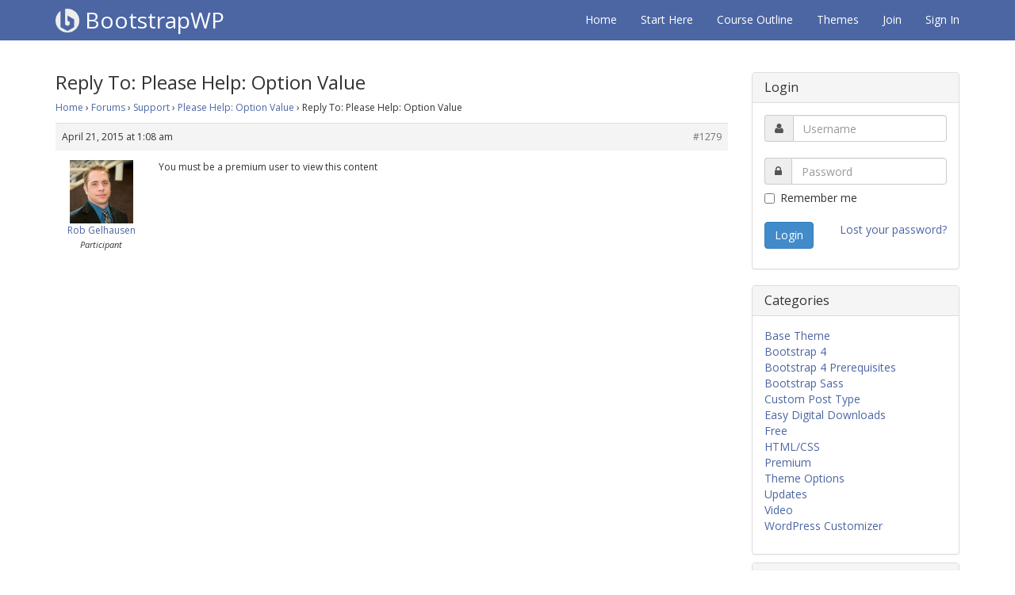

--- FILE ---
content_type: text/html;charset=UTF-8
request_url: https://bootstrapwp.com/reply/1279/
body_size: 11944
content:
<!DOCTYPE html>
<html lang="en-US">
<head>
<meta charset="UTF-8">
<meta name="viewport" content="width=device-width, initial-scale=1">
<title>- BootstrapWP</title>
<link rel="profile" href="https://gmpg.org/xfn/11">
<link rel="pingback" href="https://bootstrapwp.com/xmlrpc.php">

<meta name='robots' content='index, follow, max-image-preview:large, max-snippet:-1, max-video-preview:-1' />
<meta name="dlm-version" content="4.7.78">
	<!-- This site is optimized with the Yoast SEO plugin v20.4 - https://yoast.com/wordpress/plugins/seo/ -->
	<link rel="canonical" href="https://bootstrapwp.com/reply/1279/" />
	<meta property="og:locale" content="en_US" />
	<meta property="og:type" content="article" />
	<meta property="og:title" content="- BootstrapWP" />
	<meta property="og:description" content="My apologies. It worked. Please feel free to delete this thread. Thank you for the help." />
	<meta property="og:url" content="https://bootstrapwp.com/reply/1279/" />
	<meta property="og:site_name" content="BootstrapWP" />
	<meta property="article:publisher" content="https://www.facebook.com/BootstrapWP" />
	<meta property="og:image" content="https://bootstrapwp.com/wp-content/uploads/2014/10/bootstrap-wordpress.jpg" />
	<meta property="og:image:width" content="1200" />
	<meta property="og:image:height" content="630" />
	<meta property="og:image:type" content="image/jpeg" />
	<meta name="twitter:card" content="summary_large_image" />
	<meta name="twitter:site" content="@BragInteractive" />
	<script type="application/ld+json" class="yoast-schema-graph">{"@context":"https://schema.org","@graph":[{"@type":"WebPage","@id":"https://bootstrapwp.com/reply/1279/","url":"https://bootstrapwp.com/reply/1279/","name":"- BootstrapWP","isPartOf":{"@id":"https://bootstrapwp.com/#website"},"datePublished":"2015-04-21T01:08:24+00:00","dateModified":"2015-04-21T01:08:24+00:00","breadcrumb":{"@id":"https://bootstrapwp.com/reply/1279/#breadcrumb"},"inLanguage":"en-US","potentialAction":[{"@type":"ReadAction","target":["https://bootstrapwp.com/reply/1279/"]}]},{"@type":"BreadcrumbList","@id":"https://bootstrapwp.com/reply/1279/#breadcrumb","itemListElement":[{"@type":"ListItem","position":1,"name":"Home","item":"https://bootstrapwp.com/"},{"@type":"ListItem","position":2,"name":"Support","item":"https://bootstrapwp.com/forum/support/"},{"@type":"ListItem","position":3,"name":"Please Help: Option Value","item":"https://bootstrapwp.com/?post_type=topic&p=1273"},{"@type":"ListItem","position":4,"name":"Reply To: Please Help: Option Value"}]},{"@type":"WebSite","@id":"https://bootstrapwp.com/#website","url":"https://bootstrapwp.com/","name":"BootstrapWP","description":"","potentialAction":[{"@type":"SearchAction","target":{"@type":"EntryPoint","urlTemplate":"https://bootstrapwp.com/?s={search_term_string}"},"query-input":"required name=search_term_string"}],"inLanguage":"en-US"}]}</script>
	<!-- / Yoast SEO plugin. -->


<link rel='dns-prefetch' href='//js.stripe.com' />
<link rel="alternate" type="application/rss+xml" title="BootstrapWP &raquo; Feed" href="https://bootstrapwp.com/feed/" />
<link rel="alternate" type="application/rss+xml" title="BootstrapWP &raquo; Comments Feed" href="https://bootstrapwp.com/comments/feed/" />
<link rel="alternate" type="application/rss+xml" title="BootstrapWP &raquo; Reply To: Please Help: Option Value Comments Feed" href="https://bootstrapwp.com/reply/1279/feed/" />
<link rel="alternate" title="oEmbed (JSON)" type="application/json+oembed" href="https://bootstrapwp.com/wp-json/oembed/1.0/embed?url=https%3A%2F%2Fbootstrapwp.com%2Freply%2F1279%2F" />
<link rel="alternate" title="oEmbed (XML)" type="text/xml+oembed" href="https://bootstrapwp.com/wp-json/oembed/1.0/embed?url=https%3A%2F%2Fbootstrapwp.com%2Freply%2F1279%2F&#038;format=xml" />
<style id='wp-img-auto-sizes-contain-inline-css' type='text/css'>
img:is([sizes=auto i],[sizes^="auto," i]){contain-intrinsic-size:3000px 1500px}
/*# sourceURL=wp-img-auto-sizes-contain-inline-css */
</style>
<link rel='stylesheet' id='crayon-css' href='https://bootstrapwp.com/wp-content/plugins/crayon-syntax-highlighter/css/min/crayon.min.css?ver=_2.7.2_beta' type='text/css' media='all' />
<style id='wp-emoji-styles-inline-css' type='text/css'>

	img.wp-smiley, img.emoji {
		display: inline !important;
		border: none !important;
		box-shadow: none !important;
		height: 1em !important;
		width: 1em !important;
		margin: 0 0.07em !important;
		vertical-align: -0.1em !important;
		background: none !important;
		padding: 0 !important;
	}
/*# sourceURL=wp-emoji-styles-inline-css */
</style>
<style id='wp-block-library-inline-css' type='text/css'>
:root{--wp-block-synced-color:#7a00df;--wp-block-synced-color--rgb:122,0,223;--wp-bound-block-color:var(--wp-block-synced-color);--wp-editor-canvas-background:#ddd;--wp-admin-theme-color:#007cba;--wp-admin-theme-color--rgb:0,124,186;--wp-admin-theme-color-darker-10:#006ba1;--wp-admin-theme-color-darker-10--rgb:0,107,160.5;--wp-admin-theme-color-darker-20:#005a87;--wp-admin-theme-color-darker-20--rgb:0,90,135;--wp-admin-border-width-focus:2px}@media (min-resolution:192dpi){:root{--wp-admin-border-width-focus:1.5px}}.wp-element-button{cursor:pointer}:root .has-very-light-gray-background-color{background-color:#eee}:root .has-very-dark-gray-background-color{background-color:#313131}:root .has-very-light-gray-color{color:#eee}:root .has-very-dark-gray-color{color:#313131}:root .has-vivid-green-cyan-to-vivid-cyan-blue-gradient-background{background:linear-gradient(135deg,#00d084,#0693e3)}:root .has-purple-crush-gradient-background{background:linear-gradient(135deg,#34e2e4,#4721fb 50%,#ab1dfe)}:root .has-hazy-dawn-gradient-background{background:linear-gradient(135deg,#faaca8,#dad0ec)}:root .has-subdued-olive-gradient-background{background:linear-gradient(135deg,#fafae1,#67a671)}:root .has-atomic-cream-gradient-background{background:linear-gradient(135deg,#fdd79a,#004a59)}:root .has-nightshade-gradient-background{background:linear-gradient(135deg,#330968,#31cdcf)}:root .has-midnight-gradient-background{background:linear-gradient(135deg,#020381,#2874fc)}:root{--wp--preset--font-size--normal:16px;--wp--preset--font-size--huge:42px}.has-regular-font-size{font-size:1em}.has-larger-font-size{font-size:2.625em}.has-normal-font-size{font-size:var(--wp--preset--font-size--normal)}.has-huge-font-size{font-size:var(--wp--preset--font-size--huge)}.has-text-align-center{text-align:center}.has-text-align-left{text-align:left}.has-text-align-right{text-align:right}.has-fit-text{white-space:nowrap!important}#end-resizable-editor-section{display:none}.aligncenter{clear:both}.items-justified-left{justify-content:flex-start}.items-justified-center{justify-content:center}.items-justified-right{justify-content:flex-end}.items-justified-space-between{justify-content:space-between}.screen-reader-text{border:0;clip-path:inset(50%);height:1px;margin:-1px;overflow:hidden;padding:0;position:absolute;width:1px;word-wrap:normal!important}.screen-reader-text:focus{background-color:#ddd;clip-path:none;color:#444;display:block;font-size:1em;height:auto;left:5px;line-height:normal;padding:15px 23px 14px;text-decoration:none;top:5px;width:auto;z-index:100000}html :where(.has-border-color){border-style:solid}html :where([style*=border-top-color]){border-top-style:solid}html :where([style*=border-right-color]){border-right-style:solid}html :where([style*=border-bottom-color]){border-bottom-style:solid}html :where([style*=border-left-color]){border-left-style:solid}html :where([style*=border-width]){border-style:solid}html :where([style*=border-top-width]){border-top-style:solid}html :where([style*=border-right-width]){border-right-style:solid}html :where([style*=border-bottom-width]){border-bottom-style:solid}html :where([style*=border-left-width]){border-left-style:solid}html :where(img[class*=wp-image-]){height:auto;max-width:100%}:where(figure){margin:0 0 1em}html :where(.is-position-sticky){--wp-admin--admin-bar--position-offset:var(--wp-admin--admin-bar--height,0px)}@media screen and (max-width:600px){html :where(.is-position-sticky){--wp-admin--admin-bar--position-offset:0px}}

/*# sourceURL=wp-block-library-inline-css */
</style><style id='global-styles-inline-css' type='text/css'>
:root{--wp--preset--aspect-ratio--square: 1;--wp--preset--aspect-ratio--4-3: 4/3;--wp--preset--aspect-ratio--3-4: 3/4;--wp--preset--aspect-ratio--3-2: 3/2;--wp--preset--aspect-ratio--2-3: 2/3;--wp--preset--aspect-ratio--16-9: 16/9;--wp--preset--aspect-ratio--9-16: 9/16;--wp--preset--color--black: #000000;--wp--preset--color--cyan-bluish-gray: #abb8c3;--wp--preset--color--white: #ffffff;--wp--preset--color--pale-pink: #f78da7;--wp--preset--color--vivid-red: #cf2e2e;--wp--preset--color--luminous-vivid-orange: #ff6900;--wp--preset--color--luminous-vivid-amber: #fcb900;--wp--preset--color--light-green-cyan: #7bdcb5;--wp--preset--color--vivid-green-cyan: #00d084;--wp--preset--color--pale-cyan-blue: #8ed1fc;--wp--preset--color--vivid-cyan-blue: #0693e3;--wp--preset--color--vivid-purple: #9b51e0;--wp--preset--gradient--vivid-cyan-blue-to-vivid-purple: linear-gradient(135deg,rgb(6,147,227) 0%,rgb(155,81,224) 100%);--wp--preset--gradient--light-green-cyan-to-vivid-green-cyan: linear-gradient(135deg,rgb(122,220,180) 0%,rgb(0,208,130) 100%);--wp--preset--gradient--luminous-vivid-amber-to-luminous-vivid-orange: linear-gradient(135deg,rgb(252,185,0) 0%,rgb(255,105,0) 100%);--wp--preset--gradient--luminous-vivid-orange-to-vivid-red: linear-gradient(135deg,rgb(255,105,0) 0%,rgb(207,46,46) 100%);--wp--preset--gradient--very-light-gray-to-cyan-bluish-gray: linear-gradient(135deg,rgb(238,238,238) 0%,rgb(169,184,195) 100%);--wp--preset--gradient--cool-to-warm-spectrum: linear-gradient(135deg,rgb(74,234,220) 0%,rgb(151,120,209) 20%,rgb(207,42,186) 40%,rgb(238,44,130) 60%,rgb(251,105,98) 80%,rgb(254,248,76) 100%);--wp--preset--gradient--blush-light-purple: linear-gradient(135deg,rgb(255,206,236) 0%,rgb(152,150,240) 100%);--wp--preset--gradient--blush-bordeaux: linear-gradient(135deg,rgb(254,205,165) 0%,rgb(254,45,45) 50%,rgb(107,0,62) 100%);--wp--preset--gradient--luminous-dusk: linear-gradient(135deg,rgb(255,203,112) 0%,rgb(199,81,192) 50%,rgb(65,88,208) 100%);--wp--preset--gradient--pale-ocean: linear-gradient(135deg,rgb(255,245,203) 0%,rgb(182,227,212) 50%,rgb(51,167,181) 100%);--wp--preset--gradient--electric-grass: linear-gradient(135deg,rgb(202,248,128) 0%,rgb(113,206,126) 100%);--wp--preset--gradient--midnight: linear-gradient(135deg,rgb(2,3,129) 0%,rgb(40,116,252) 100%);--wp--preset--font-size--small: 13px;--wp--preset--font-size--medium: 20px;--wp--preset--font-size--large: 36px;--wp--preset--font-size--x-large: 42px;--wp--preset--spacing--20: 0.44rem;--wp--preset--spacing--30: 0.67rem;--wp--preset--spacing--40: 1rem;--wp--preset--spacing--50: 1.5rem;--wp--preset--spacing--60: 2.25rem;--wp--preset--spacing--70: 3.38rem;--wp--preset--spacing--80: 5.06rem;--wp--preset--shadow--natural: 6px 6px 9px rgba(0, 0, 0, 0.2);--wp--preset--shadow--deep: 12px 12px 50px rgba(0, 0, 0, 0.4);--wp--preset--shadow--sharp: 6px 6px 0px rgba(0, 0, 0, 0.2);--wp--preset--shadow--outlined: 6px 6px 0px -3px rgb(255, 255, 255), 6px 6px rgb(0, 0, 0);--wp--preset--shadow--crisp: 6px 6px 0px rgb(0, 0, 0);}:where(.is-layout-flex){gap: 0.5em;}:where(.is-layout-grid){gap: 0.5em;}body .is-layout-flex{display: flex;}.is-layout-flex{flex-wrap: wrap;align-items: center;}.is-layout-flex > :is(*, div){margin: 0;}body .is-layout-grid{display: grid;}.is-layout-grid > :is(*, div){margin: 0;}:where(.wp-block-columns.is-layout-flex){gap: 2em;}:where(.wp-block-columns.is-layout-grid){gap: 2em;}:where(.wp-block-post-template.is-layout-flex){gap: 1.25em;}:where(.wp-block-post-template.is-layout-grid){gap: 1.25em;}.has-black-color{color: var(--wp--preset--color--black) !important;}.has-cyan-bluish-gray-color{color: var(--wp--preset--color--cyan-bluish-gray) !important;}.has-white-color{color: var(--wp--preset--color--white) !important;}.has-pale-pink-color{color: var(--wp--preset--color--pale-pink) !important;}.has-vivid-red-color{color: var(--wp--preset--color--vivid-red) !important;}.has-luminous-vivid-orange-color{color: var(--wp--preset--color--luminous-vivid-orange) !important;}.has-luminous-vivid-amber-color{color: var(--wp--preset--color--luminous-vivid-amber) !important;}.has-light-green-cyan-color{color: var(--wp--preset--color--light-green-cyan) !important;}.has-vivid-green-cyan-color{color: var(--wp--preset--color--vivid-green-cyan) !important;}.has-pale-cyan-blue-color{color: var(--wp--preset--color--pale-cyan-blue) !important;}.has-vivid-cyan-blue-color{color: var(--wp--preset--color--vivid-cyan-blue) !important;}.has-vivid-purple-color{color: var(--wp--preset--color--vivid-purple) !important;}.has-black-background-color{background-color: var(--wp--preset--color--black) !important;}.has-cyan-bluish-gray-background-color{background-color: var(--wp--preset--color--cyan-bluish-gray) !important;}.has-white-background-color{background-color: var(--wp--preset--color--white) !important;}.has-pale-pink-background-color{background-color: var(--wp--preset--color--pale-pink) !important;}.has-vivid-red-background-color{background-color: var(--wp--preset--color--vivid-red) !important;}.has-luminous-vivid-orange-background-color{background-color: var(--wp--preset--color--luminous-vivid-orange) !important;}.has-luminous-vivid-amber-background-color{background-color: var(--wp--preset--color--luminous-vivid-amber) !important;}.has-light-green-cyan-background-color{background-color: var(--wp--preset--color--light-green-cyan) !important;}.has-vivid-green-cyan-background-color{background-color: var(--wp--preset--color--vivid-green-cyan) !important;}.has-pale-cyan-blue-background-color{background-color: var(--wp--preset--color--pale-cyan-blue) !important;}.has-vivid-cyan-blue-background-color{background-color: var(--wp--preset--color--vivid-cyan-blue) !important;}.has-vivid-purple-background-color{background-color: var(--wp--preset--color--vivid-purple) !important;}.has-black-border-color{border-color: var(--wp--preset--color--black) !important;}.has-cyan-bluish-gray-border-color{border-color: var(--wp--preset--color--cyan-bluish-gray) !important;}.has-white-border-color{border-color: var(--wp--preset--color--white) !important;}.has-pale-pink-border-color{border-color: var(--wp--preset--color--pale-pink) !important;}.has-vivid-red-border-color{border-color: var(--wp--preset--color--vivid-red) !important;}.has-luminous-vivid-orange-border-color{border-color: var(--wp--preset--color--luminous-vivid-orange) !important;}.has-luminous-vivid-amber-border-color{border-color: var(--wp--preset--color--luminous-vivid-amber) !important;}.has-light-green-cyan-border-color{border-color: var(--wp--preset--color--light-green-cyan) !important;}.has-vivid-green-cyan-border-color{border-color: var(--wp--preset--color--vivid-green-cyan) !important;}.has-pale-cyan-blue-border-color{border-color: var(--wp--preset--color--pale-cyan-blue) !important;}.has-vivid-cyan-blue-border-color{border-color: var(--wp--preset--color--vivid-cyan-blue) !important;}.has-vivid-purple-border-color{border-color: var(--wp--preset--color--vivid-purple) !important;}.has-vivid-cyan-blue-to-vivid-purple-gradient-background{background: var(--wp--preset--gradient--vivid-cyan-blue-to-vivid-purple) !important;}.has-light-green-cyan-to-vivid-green-cyan-gradient-background{background: var(--wp--preset--gradient--light-green-cyan-to-vivid-green-cyan) !important;}.has-luminous-vivid-amber-to-luminous-vivid-orange-gradient-background{background: var(--wp--preset--gradient--luminous-vivid-amber-to-luminous-vivid-orange) !important;}.has-luminous-vivid-orange-to-vivid-red-gradient-background{background: var(--wp--preset--gradient--luminous-vivid-orange-to-vivid-red) !important;}.has-very-light-gray-to-cyan-bluish-gray-gradient-background{background: var(--wp--preset--gradient--very-light-gray-to-cyan-bluish-gray) !important;}.has-cool-to-warm-spectrum-gradient-background{background: var(--wp--preset--gradient--cool-to-warm-spectrum) !important;}.has-blush-light-purple-gradient-background{background: var(--wp--preset--gradient--blush-light-purple) !important;}.has-blush-bordeaux-gradient-background{background: var(--wp--preset--gradient--blush-bordeaux) !important;}.has-luminous-dusk-gradient-background{background: var(--wp--preset--gradient--luminous-dusk) !important;}.has-pale-ocean-gradient-background{background: var(--wp--preset--gradient--pale-ocean) !important;}.has-electric-grass-gradient-background{background: var(--wp--preset--gradient--electric-grass) !important;}.has-midnight-gradient-background{background: var(--wp--preset--gradient--midnight) !important;}.has-small-font-size{font-size: var(--wp--preset--font-size--small) !important;}.has-medium-font-size{font-size: var(--wp--preset--font-size--medium) !important;}.has-large-font-size{font-size: var(--wp--preset--font-size--large) !important;}.has-x-large-font-size{font-size: var(--wp--preset--font-size--x-large) !important;}
/*# sourceURL=global-styles-inline-css */
</style>

<style id='classic-theme-styles-inline-css' type='text/css'>
/*! This file is auto-generated */
.wp-block-button__link{color:#fff;background-color:#32373c;border-radius:9999px;box-shadow:none;text-decoration:none;padding:calc(.667em + 2px) calc(1.333em + 2px);font-size:1.125em}.wp-block-file__button{background:#32373c;color:#fff;text-decoration:none}
/*# sourceURL=/wp-includes/css/classic-themes.min.css */
</style>
<link rel='stylesheet' id='bbp-default-css' href='https://bootstrapwp.com/wp-content/plugins/bbpress/templates/default/css/bbpress.min.css?ver=2.6.9' type='text/css' media='all' />
<link rel='stylesheet' id='affwp-forms-css' href='https://bootstrapwp.com/wp-content/plugins/affiliate-wp/assets/css/forms.min.css?ver=2.12.2' type='text/css' media='all' />
<link rel='stylesheet' id='dashicons-css' href='https://bootstrapwp.com/wp-includes/css/dashicons.min.css?ver=6.9' type='text/css' media='all' />
<link rel='stylesheet' id='edd-styles-css' href='https://bootstrapwp.com/wp-content/plugins/easy-digital-downloads/assets/css/edd.min.css?ver=3.1.1.4.2' type='text/css' media='all' />
<style id='edd-styles-inline-css' type='text/css'>
body{--edd-blocks-light-grey:#eee;}
/*# sourceURL=edd-styles-inline-css */
</style>
<link rel='stylesheet' id='bootstrap-styles-css' href='https://bootstrapwp.com/wp-content/themes/bootstrapwp/css/bootstrap.min.css?ver=3.1.1' type='text/css' media='all' />
<link rel='stylesheet' id='fa-styles-css' href='https://bootstrapwp.com/wp-content/themes/bootstrapwp/css/font-awesome.min.css?ver=4.2.0' type='text/css' media='all' />
<link rel='stylesheet' id='bootstrapwp-style-css' href='https://bootstrapwp.com/wp-content/themes/bootstrapwp/style.css?ver=6.9' type='text/css' media='all' />
<script type="text/javascript" src="https://bootstrapwp.com/wp-includes/js/jquery/jquery.min.js?ver=3.7.1" id="jquery-core-js"></script>
<script type="text/javascript" src="https://bootstrapwp.com/wp-includes/js/jquery/jquery-migrate.min.js?ver=3.4.1" id="jquery-migrate-js"></script>
<script type="text/javascript" id="crayon_js-js-extra">
/* <![CDATA[ */
var CrayonSyntaxSettings = {"version":"_2.7.2_beta","is_admin":"0","ajaxurl":"https://bootstrapwp.com/wp-admin/admin-ajax.php","prefix":"crayon-","setting":"crayon-setting","selected":"crayon-setting-selected","changed":"crayon-setting-changed","special":"crayon-setting-special","orig_value":"data-orig-value","debug":""};
var CrayonSyntaxStrings = {"copy":"Press %s to Copy, %s to Paste","minimize":"Click To Expand Code"};
//# sourceURL=crayon_js-js-extra
/* ]]> */
</script>
<script type="text/javascript" src="https://bootstrapwp.com/wp-content/plugins/crayon-syntax-highlighter/js/min/crayon.min.js?ver=_2.7.2_beta" id="crayon_js-js"></script>
<script type="text/javascript" id="jquery-cookie-js-extra">
/* <![CDATA[ */
var affwp_scripts = {"ajaxurl":"https://bootstrapwp.com/wp-admin/admin-ajax.php"};
//# sourceURL=jquery-cookie-js-extra
/* ]]> */
</script>
<script type="text/javascript" src="https://bootstrapwp.com/wp-content/plugins/affiliate-wp/assets/js/jquery.cookie.min.js?ver=1.4.0" id="jquery-cookie-js"></script>
<script type="text/javascript" id="affwp-tracking-js-extra">
/* <![CDATA[ */
var affwp_debug_vars = {"integrations":{"rcp":"Restrict Content Pro"},"version":"2.12.2","currency":"USD","ref_cookie":"affwp_ref","visit_cookie":"affwp_ref_visit_id","campaign_cookie":"affwp_campaign"};
//# sourceURL=affwp-tracking-js-extra
/* ]]> */
</script>
<script type="text/javascript" src="https://bootstrapwp.com/wp-content/plugins/affiliate-wp/assets/js/tracking.min.js?ver=2.12.2" id="affwp-tracking-js"></script>
<script type="text/javascript" id="edduh-tracking-js-extra">
/* <![CDATA[ */
var edduh = {"ajaxUrl":"https://bootstrapwp.com/wp-admin/admin-ajax.php","currentUrl":"https://bootstrapwp.com/reply/1279/"};
//# sourceURL=edduh-tracking-js-extra
/* ]]> */
</script>
<script type="text/javascript" src="https://bootstrapwp.com/wp-content/plugins/edd-user-history/assets/js/tracking.js?ver=1.2.0" id="edduh-tracking-js"></script>
<script type="text/javascript" src="https://js.stripe.com/v3/?ver=3" id="stripe-js-v3-js"></script>
<script type="text/javascript" id="rcp-stripe-js-extra">
/* <![CDATA[ */
var rcpStripe = {"keys":{"publishable":"pk_live_X2gZ2qlku3cwO1VPK6WTXdM8"},"errors":{"api_key_expired":"Payment gateway connection error.","card_declined":"The card has been declined.","email_invalid":"Invalid email address. Please enter a valid email address and try again.","expired_card":"This card has expired. Please try again with a different payment method.","incorrect_address":"The supplied billing address is incorrect. Please check the card's address or try again with a different card.","incorrect_cvc":"The card's security code is incorrect. Please check the security code or try again with a different card.","incorrect_number":"The card number is incorrect. Please check the card number or try again with a different card.","invalid_number":"The card number is incorrect. Please check the card number or try again with a different card.","incorrect_zip":"The card's postal code is incorrect. Please check the postal code or try again with a different card.","postal_code_invalid":"The card's postal code is incorrect. Please check the postal code or try again with a different card.","invalid_cvc":"The card's security code is invalid. Please check the security code or try again with a different card.","invalid_expiry_month":"The card's expiration month is incorrect.","invalid_expiry_year":"The card's expiration year is incorrect.","payment_intent_authentication_failure":"Authentication failure.","payment_intent_incompatible_payment_method":"This payment method is invalid.","payment_intent_payment_attempt_failed":"Payment attempt failed.","setup_intent_authentication_failure":"Setup attempt failed."},"formatting":{"currencyMultiplier":100},"elementsConfig":null};
//# sourceURL=rcp-stripe-js-extra
/* ]]> */
</script>
<script type="text/javascript" src="https://bootstrapwp.com/wp-content/plugins/restrict-content-pro/core/includes/gateways/stripe/js/stripe.min.js?ver=3.5.27" id="rcp-stripe-js"></script>
<script type="text/javascript" src="https://bootstrapwp.com/wp-content/plugins/restrict-content-pro/core/includes/gateways/stripe/js/register.min.js?ver=3.5.27" id="rcp-stripe-register-js"></script>
<link rel="https://api.w.org/" href="https://bootstrapwp.com/wp-json/" /><link rel="EditURI" type="application/rsd+xml" title="RSD" href="https://bootstrapwp.com/xmlrpc.php?rsd" />
<meta name="generator" content="WordPress 6.9" />
<link rel='shortlink' href='https://bootstrapwp.com/?p=1279' />
		<script type="text/javascript">
		var AFFWP = AFFWP || {};
		AFFWP.referral_var = 'ref';
		AFFWP.expiration = 1;
		AFFWP.debug = 0;


		AFFWP.referral_credit_last = 0;
		</script>
<meta name="generator" content="Easy Digital Downloads v3.1.1.4.2" />
<!-- Google Fonts --><link href='//fonts.googleapis.com/css?family=Open+Sans:300italic,400italic,600italic,700italic,800italic,400,300,600,700,800' rel='stylesheet' type='text/css'>
	<!-- Facebook Pixel Code -->
	<script>
	  !function(f,b,e,v,n,t,s)
	  {if(f.fbq)return;n=f.fbq=function(){n.callMethod?
	  n.callMethod.apply(n,arguments):n.queue.push(arguments)};
	  if(!f._fbq)f._fbq=n;n.push=n;n.loaded=!0;n.version='2.0';
	  n.queue=[];t=b.createElement(e);t.async=!0;
	  t.src=v;s=b.getElementsByTagName(e)[0];
	  s.parentNode.insertBefore(t,s)}(window, document,'script',
	  'https://connect.facebook.net/en_US/fbevents.js');
	  fbq('init', '1571853329548695');
	  fbq('track', 'PageView');
	</script>
	<noscript><img height="1" width="1" style="display:none"
	  src="https://www.facebook.com/tr?id=1571853329548695&ev=PageView&noscript=1"
	/></noscript>
	<!-- End Facebook Pixel Code -->


   <!-- Hotjar Tracking Code for https://bootstrapwp.com -->
<script>
    (function(h,o,t,j,a,r){
        h.hj=h.hj||function(){(h.hj.q=h.hj.q||[]).push(arguments)};
        h._hjSettings={hjid:717500,hjsv:6};
        a=o.getElementsByTagName('head')[0];
        r=o.createElement('script');r.async=1;
        r.src=t+h._hjSettings.hjid+j+h._hjSettings.hjsv;
        a.appendChild(r);
    })(window,document,'https://static.hotjar.com/c/hotjar-','.js?sv=');
</script>



<script>
  (function(i,s,o,g,r,a,m){i['GoogleAnalyticsObject']=r;i[r]=i[r]||function(){
  (i[r].q=i[r].q||[]).push(arguments)},i[r].l=1*new Date();a=s.createElement(o),
  m=s.getElementsByTagName(o)[0];a.async=1;a.src=g;m.parentNode.insertBefore(a,m)
  })(window,document,'script','//www.google-analytics.com/analytics.js','ga');

  ga('create', 'UA-52079046-1', 'bootstrapwp.com');
  ga('send', 'pageview');

</script>


</head>

<body class="reply bbpress no-js wp-singular reply-template-default single single-reply postid-1279 wp-theme-bootstrapwp edd-js-none">
<div id="page" class="hfeed site">

	<header id="masthead" role="banner">

	<nav role="navigation">
		<div class="navbar navbar-static-top navbar-default navbar-inverse">
			<div class="container">
				<!-- .navbar-toggle is used as the toggle for collapsed navbar content -->
				<div class="navbar-header">
					<button type="button" class="navbar-toggle" data-toggle="collapse" data-target=".navbar-responsive-collapse">
						<span class="icon-bar"></span>
						<span class="icon-bar"></span>
						<span class="icon-bar"></span>
					</button>

					<a class="navbar-brand" href="https://bootstrapwp.com/" title="BootstrapWP" rel="homepage">
						<img title="BootstrapWP" alt="BootstrapWP" src="https://bootstrapwp.com/wp-content/themes/bootstrapwp/images/icon.png">
						BootstrapWP					</a>
				</div>

				<div class="navbar-collapse collapse navbar-responsive-collapse">
					<ul id="menu-menu-1" class="nav navbar-nav navbar-right"><li id="menu-item-4" class="menu-item menu-item-type-custom menu-item-object-custom menu-item-home menu-item-4"><a href="https://bootstrapwp.com/">Home</a></li>
<li id="menu-item-6467" class="menu-item menu-item-type-post_type menu-item-object-page menu-item-6467"><a href="https://bootstrapwp.com/start-here/">Start Here</a></li>
<li id="menu-item-329" class="menu-item menu-item-type-post_type menu-item-object-page menu-item-329"><a href="https://bootstrapwp.com/course-outline/">Course Outline</a></li>
<li id="menu-item-6468" class="menu-item menu-item-type-custom menu-item-object-custom menu-item-6468"><a href="/themes">Themes</a></li>
<li id="menu-item-1995" class="menu-item menu-item-type-post_type menu-item-object-page menu-item-1995"><a href="https://bootstrapwp.com/pricing/">Join</a></li>
<li id="menu-item-535" class="menu-item menu-item-type-post_type menu-item-object-page menu-item-535"><a href="https://bootstrapwp.com/login/">Sign In</a></li>
</ul>
				</div>
			</div>
		</div>           
	</nav>

	</header><!-- #masthead -->

	<div id="content">

<div class="container">
	<div class="row">
		<div id="primary" class="col-lg-9 col-md-9">
			<main id="main" class="site-main" role="main">

				
				
<article id="post-1279" class="post-1279 reply type-reply status-publish hentry">
	<header class="entry-header">
		<h1 class="entry-title">Reply To: Please Help: Option Value</h1>	</header><!-- .entry-header -->

	<div class="entry-content">
		
		
<div id="bbpress-forums" class="bbpress-wrapper">

	<div class="bbp-breadcrumb"><p><a href="https://bootstrapwp.com" class="bbp-breadcrumb-home">Home</a> <span class="bbp-breadcrumb-sep">&rsaquo;</span> <a href="https://bootstrapwp.com/forums/" class="bbp-breadcrumb-root">Forums</a> <span class="bbp-breadcrumb-sep">&rsaquo;</span> <a href="https://bootstrapwp.com/forum/support/" class="bbp-breadcrumb-forum">Support</a> <span class="bbp-breadcrumb-sep">&rsaquo;</span> <a href="https://bootstrapwp.com/?post_type=topic&#038;p=1273" class="bbp-breadcrumb-topic">Please Help: Option Value</a> <span class="bbp-breadcrumb-sep">&rsaquo;</span> <span class="bbp-breadcrumb-current">Reply To: Please Help: Option Value</span></p></div>
	
	
		
<div id="post-1279" class="bbp-reply-header">
	<div class="bbp-meta">
		<span class="bbp-reply-post-date">April 21, 2015 at 1:08 am</span>

		
		<a href="https://bootstrapwp.com/?post_type=topic&#038;p=1273#post-1279" class="bbp-reply-permalink">#1279</a>

		
		<span class="bbp-admin-links"></span>
		
	</div><!-- .bbp-meta -->
</div><!-- #post-1279 -->

<div class="loop-item--1 user-id-306 bbp-parent-forum-399 bbp-parent-topic-1273 bbp-reply-position-3 even topic-author  post-1279 reply type-reply status-publish hentry">
	<div class="bbp-reply-author">

		
		<a href="https://bootstrapwp.com/users/rgelhausen/" title="View Rob Gelhausen&#039;s profile" class="bbp-author-link"><span  class="bbp-author-avatar"><img alt='' src='https://bootstrapwp.com/wp-content/uploads/2015/04/Rob-Gelhausen_avatar-80x80.png' srcset='https://bootstrapwp.com/wp-content/uploads/2015/04/Rob-Gelhausen_avatar-160x160.png 2x' class='avatar avatar-80 photo' height='80' width='80' loading='lazy' decoding='async'/></span><span  class="bbp-author-name">Rob Gelhausen</span></a><div class="bbp-author-role">Participant</div>
		
		
	</div><!-- .bbp-reply-author -->

	<div class="bbp-reply-content">

		
		<p>You must be a premium user to view this content</p>

		
	</div><!-- .bbp-reply-content -->
</div><!-- .reply -->

	
	
</div>
			</div><!-- .entry-content -->
	<footer class="entry-footer">
			</footer><!-- .entry-footer -->
</article><!-- #post-## -->

				
			
		</main><!-- #main -->
	</div><!-- #primary -->

	<div id="secondary" class="widget-area col-lg-3 col-md-3" role="complementary">

		<div class="panel panel-default">
			<div class="panel-heading">
				<h3 class="panel-title">Login</h3>
			</div>
			<div class="panel-body">

					
									<form id="rcp_login_form" class="form-horizontal" role="form" class="rcp_form" method="POST" action="https://bootstrapwp.com/reply/1279/">
						<fieldset class="rcp_login_data">
							<div class="input-group margin-bottom">
								<span class="input-group-addon"><i class="fa fa-user"></i></span>
								<input name="rcp_user_login" id="rcp_user_login" class="required form-control" type="text" placeholder="Username"/>
							</div>
							<div class="input-group">
								<span class="input-group-addon"><i class="fa fa-lock"></i></span>
								<input name="rcp_user_pass" id="rcp_user_pass" class="required form-control" type="password" placeholder="Password"/>
							</div>
							 <div class="input-group margin-bottom">
			                  <div class="checkbox">
								<label for="rcp_user_remember">
								<input type="checkbox" name="rcp_user_remember" id="rcp_user_remember" value="1"/> Remember me								</label>
							 </div>
			                </div>

			                <p class="rcp_lost_password pull-right"><a href="https://bootstrapwp.com/wp-login.php?action=lostpassword&#038;redirect_to=https%3A%2F%2Fbootstrapwp.com%2Freply%2F1279%2F">Lost your password?</a></p>

							<p>
								<input type="hidden" name="rcp_action" value="login"/>
								<input type="hidden" name="rcp_redirect" value="/course-outline/"/>
								<input type="hidden" name="rcp_login_nonce" value="94ed37f5c5"/>
								<input class="btn btn-primary" id="rcp_login_submit" type="submit" value="Login"/>
							</p>
						</fieldset>
					</form>
			
			</div>
		</div>


		<aside id="categories-2" class="widget widget_categories panel panel-default"><div class="panel-heading"><h4 class="widget-title panel-title">Categories</h4></div>
			<ul>
					<li class="cat-item cat-item-64"><a href="https://bootstrapwp.com/category/base-theme/">Base Theme</a>
</li>
	<li class="cat-item cat-item-446"><a href="https://bootstrapwp.com/category/bootstrap-4/">Bootstrap 4</a>
</li>
	<li class="cat-item cat-item-353"><a href="https://bootstrapwp.com/category/bootstrap-4-prerequisites/">Bootstrap 4 Prerequisites</a>
</li>
	<li class="cat-item cat-item-391"><a href="https://bootstrapwp.com/category/bootstrap-sass/">Bootstrap Sass</a>
</li>
	<li class="cat-item cat-item-73"><a href="https://bootstrapwp.com/category/custom-post-type/">Custom Post Type</a>
</li>
	<li class="cat-item cat-item-263"><a href="https://bootstrapwp.com/category/easy-digital-downloads/">Easy Digital Downloads</a>
</li>
	<li class="cat-item cat-item-3"><a href="https://bootstrapwp.com/category/free/">Free</a>
</li>
	<li class="cat-item cat-item-153"><a href="https://bootstrapwp.com/category/html-css/">HTML/CSS</a>
</li>
	<li class="cat-item cat-item-17"><a href="https://bootstrapwp.com/category/premium/">Premium</a>
</li>
	<li class="cat-item cat-item-61"><a href="https://bootstrapwp.com/category/theme-options/">Theme Options</a>
</li>
	<li class="cat-item cat-item-92"><a href="https://bootstrapwp.com/category/updates/">Updates</a>
</li>
	<li class="cat-item cat-item-8"><a href="https://bootstrapwp.com/category/video/">Video</a>
</li>
	<li class="cat-item cat-item-449"><a href="https://bootstrapwp.com/category/wordpress-customizer/">WordPress Customizer</a>
</li>
			</ul>

			</aside>
		
		<div class="panel panel-default">
			<div class="panel-heading">
				<h3 class="panel-title">Stay Updated!</h3>
			</div>
			<div class="panel-body">
				<p>Enter your email for <strong>updates</strong> on new Bootstrap WordPress tutorials.</p>

				<!-- Begin MailChimp Signup Form -->
				<div id="mc_embed_signup">
					<form action="//bootstrapwp.us8.list-manage.com/subscribe/post?u=b0f8fed575c4154971422cfc8&amp;id=0cb727598f" method="post" id="mc-embedded-subscribe-form" name="mc-embedded-subscribe-form" class="validate" target="_blank" novalidate>
						<div class="mc-field-group form-group">
							<div class="input-group">
								<input type="email" value="" name="EMAIL" class="required email form-control" id="mce-EMAIL" placeholder="Email">
								<span class="input-group-btn">
									<input type="submit" value="Subscribe" name="subscribe" id="mc-embedded-subscribe" class="button btn btn-success">
								</span>
							</div>
						</div>
						<div id="mce-responses" class="clear">
							<div class="response" id="mce-error-response" style="display:none"></div>
							<div class="response" id="mce-success-response" style="display:none"></div>
						</div>    <!-- real people should not fill this in and expect good things - do not remove this or risk form bot signups-->
						<div style="position: absolute; left: -5000px;"><input type="text" name="b_b0f8fed575c4154971422cfc8_0cb727598f" tabindex="-1" value=""></div>

					</form>
				</div>
				<!--End mc_embed_signup-->
			</div>
		</div>

		


	</div><!-- #secondary -->
</div> <!-- .row -->
</div> <!-- .container-->

	</div><!-- #content -->

	<footer id="colophon" class="site-footer" role="contentinfo">
		<div class="container">
			<div class="row">
				<div class="col-lg-3 col-md-3 col-sm-6">
					<aside id="text-2" class="widget widget_text"><h4 class="widget-title">BootstrapWP</h4>			<div class="textwidget"><ul>
<li><a href="https://bootstrapwp.com/register/">Join</a></li>
<li><a href="https://bootstrapwp.com/why-bootstrapwp/">Why BootstrapWP?</a></li>
<li><a href="https://bootstrapwp.com/course-outline/">Course Outline</a></li>
<li><a href="https://bootstrapwp.com/themes/">Themes</a></li>
<li><a href="https://bootstrapwp.com/become-affiliate/">Become an Affiliate</a></li>
<li><a href="https://bootstrapwp.com/contact/">Contact</a></li>
</ul></div>
		</aside>				</div>
				<div class="col-lg-3 col-md-3 col-sm-6">
					<aside id="text-4" class="widget widget_text"><h4 class="widget-title">Tutorial Series</h4>			<div class="textwidget"><ul>
<li><a href="https://bootstrapwp.com/creating-bootstrap-wordpress-theme/">Build the Base Theme</a></li>
<li><a href="https://bootstrapwp.com/portfolio-custom-post-type-tutorial/">Custom Post Types</a></li>
<li><a href="https://bootstrapwp.com/wordpress-theme-options-panel-tutorial/">Theme Options Panel</a></li>
<li><a href="https://bootstrapwp.com/html-template-to-wordpress-theme/">HTML to WordPress Theme</a></li>
<li><a href="https://bootstrapwp.com/create-a-wordpress-theme-shop/">Create a Theme Shop</a></li>
<li><a href="https://bootstrapwp.com/bootstrap-4-wordpress-theme-tutorials/">Bootstrap 4 Tutorials</a></li>
<li><a href="https://bootstrapwp.com/wordpress-customizer-tutorials/">WordPress Customizer</a></li>
<li><a href="https://bootstrapwp.com/updating-bootstrap-scripts-within-wordpress/">Updates</a></li>
</ul>

</div>
		</aside>				</div>
				<div class="col-lg-3 col-md-3 col-sm-6">
					<aside id="text-7" class="widget widget_text"><h4 class="widget-title">Bootstrap Themes</h4>			<div class="textwidget"><ul>
<li><a href="http://strappress.com" target="_blank">StrapPress</a></li>
<li><a href="http://gentsthemes.com" target="_blank">GentsThemes</a></li>
<li><a href="http://mvpwp.com" target="_blank">MVPWP</a></li>
<li><a href="http://monthlythemes.com" target="_blank">Monthly Themes</a></li>
</ul></div>
		</aside>				</div>
				<div class="col-lg-3 col-md-3 col-sm-6">
					<aside id="text-3" class="widget widget_text"><h4 class="widget-title">Social</h4>			<div class="textwidget"><ul>
<li><a href="https://twitter.com/braginteractive" target="_blank">Twitter</a></li>
<li><a href="https://facebook.com/braginteractive" target="_blank">Facebook</a></li>
<li><a href="https://plus.google.com/103764054251857589568" rel="publisher">Google+</a></li>
</ul></div>
		</aside>				</div>
			</div>

		<div class="site-info">
			<p>BootstrapWP - Copyright &copy; 2026</p>
		</div><!-- .site-info -->
		</div>
	</footer><!-- #colophon -->

</div><!-- #page -->

<script type="speculationrules">
{"prefetch":[{"source":"document","where":{"and":[{"href_matches":"/*"},{"not":{"href_matches":["/wp-*.php","/wp-admin/*","/wp-content/uploads/*","/wp-content/*","/wp-content/plugins/*","/wp-content/themes/bootstrapwp/*","/*\\?(.+)"]}},{"not":{"selector_matches":"a[rel~=\"nofollow\"]"}},{"not":{"selector_matches":".no-prefetch, .no-prefetch a"}}]},"eagerness":"conservative"}]}
</script>
	<style>.edd-js-none .edd-has-js, .edd-js .edd-no-js, body.edd-js input.edd-no-js { display: none; }</style>
	<script>/* <![CDATA[ */(function(){var c = document.body.classList;c.remove('edd-js-none');c.add('edd-js');})();/* ]]> */</script>
	<script type="text/javascript" src="https://bootstrapwp.com/wp-content/plugins/bbpress/templates/default/js/editor.min.js?ver=2.6.9" id="bbpress-editor-js"></script>
<script type="text/javascript" id="edd-ajax-js-extra">
/* <![CDATA[ */
var edd_scripts = {"ajaxurl":"https://bootstrapwp.com/wp-admin/admin-ajax.php","position_in_cart":"","has_purchase_links":"","already_in_cart_message":"You have already added this item to your cart","empty_cart_message":"Your cart is empty","loading":"Loading","select_option":"Please select an option","is_checkout":"0","default_gateway":"paypal","redirect_to_checkout":"0","checkout_page":"https://bootstrapwp.com/checkout/","permalinks":"1","quantities_enabled":"","taxes_enabled":"0","current_page":"1279"};
//# sourceURL=edd-ajax-js-extra
/* ]]> */
</script>
<script type="text/javascript" src="https://bootstrapwp.com/wp-content/plugins/easy-digital-downloads/assets/js/edd-ajax.js?ver=3.1.1.4.2" id="edd-ajax-js"></script>
<script type="text/javascript" id="dlm-xhr-js-extra">
/* <![CDATA[ */
var dlmXHRtranslations = {"error":"An error occurred while trying to download the file. Please try again."};
//# sourceURL=dlm-xhr-js-extra
/* ]]> */
</script>
<script type="text/javascript" id="dlm-xhr-js-before">
/* <![CDATA[ */
const dlmXHR = {"xhr_links":{"class":["download-link","download-button"]},"prevent_duplicates":true,"ajaxUrl":"https:\/\/bootstrapwp.com\/wp-admin\/admin-ajax.php"}; dlmXHRinstance = {}; const dlmXHRGlobalLinks = "https://bootstrapwp.com/download/"; dlmXHRgif = "https://bootstrapwp.com/wp-includes/images/spinner.gif"
//# sourceURL=dlm-xhr-js-before
/* ]]> */
</script>
<script type="text/javascript" src="https://bootstrapwp.com/wp-content/plugins/download-monitor/assets/js/dlm-xhr.min.js?ver=4.7.78" id="dlm-xhr-js"></script>
<script type="text/javascript" src="https://bootstrapwp.com/wp-content/themes/bootstrapwp/js/bootstrap.min.js?ver=3.1.1" id="bootstrap-js"></script>
<script type="text/javascript" src="https://bootstrapwp.com/wp-content/themes/bootstrapwp/js/main.js?ver=6.9" id="main-js"></script>
<script type="text/javascript" src="https://bootstrapwp.com/wp-content/themes/bootstrapwp/js/modernizr.min.js?ver=2.8.3" id="modernizr-js"></script>
<script id="wp-emoji-settings" type="application/json">
{"baseUrl":"https://s.w.org/images/core/emoji/17.0.2/72x72/","ext":".png","svgUrl":"https://s.w.org/images/core/emoji/17.0.2/svg/","svgExt":".svg","source":{"concatemoji":"https://bootstrapwp.com/wp-includes/js/wp-emoji-release.min.js?ver=6.9"}}
</script>
<script type="module">
/* <![CDATA[ */
/*! This file is auto-generated */
const a=JSON.parse(document.getElementById("wp-emoji-settings").textContent),o=(window._wpemojiSettings=a,"wpEmojiSettingsSupports"),s=["flag","emoji"];function i(e){try{var t={supportTests:e,timestamp:(new Date).valueOf()};sessionStorage.setItem(o,JSON.stringify(t))}catch(e){}}function c(e,t,n){e.clearRect(0,0,e.canvas.width,e.canvas.height),e.fillText(t,0,0);t=new Uint32Array(e.getImageData(0,0,e.canvas.width,e.canvas.height).data);e.clearRect(0,0,e.canvas.width,e.canvas.height),e.fillText(n,0,0);const a=new Uint32Array(e.getImageData(0,0,e.canvas.width,e.canvas.height).data);return t.every((e,t)=>e===a[t])}function p(e,t){e.clearRect(0,0,e.canvas.width,e.canvas.height),e.fillText(t,0,0);var n=e.getImageData(16,16,1,1);for(let e=0;e<n.data.length;e++)if(0!==n.data[e])return!1;return!0}function u(e,t,n,a){switch(t){case"flag":return n(e,"\ud83c\udff3\ufe0f\u200d\u26a7\ufe0f","\ud83c\udff3\ufe0f\u200b\u26a7\ufe0f")?!1:!n(e,"\ud83c\udde8\ud83c\uddf6","\ud83c\udde8\u200b\ud83c\uddf6")&&!n(e,"\ud83c\udff4\udb40\udc67\udb40\udc62\udb40\udc65\udb40\udc6e\udb40\udc67\udb40\udc7f","\ud83c\udff4\u200b\udb40\udc67\u200b\udb40\udc62\u200b\udb40\udc65\u200b\udb40\udc6e\u200b\udb40\udc67\u200b\udb40\udc7f");case"emoji":return!a(e,"\ud83e\u1fac8")}return!1}function f(e,t,n,a){let r;const o=(r="undefined"!=typeof WorkerGlobalScope&&self instanceof WorkerGlobalScope?new OffscreenCanvas(300,150):document.createElement("canvas")).getContext("2d",{willReadFrequently:!0}),s=(o.textBaseline="top",o.font="600 32px Arial",{});return e.forEach(e=>{s[e]=t(o,e,n,a)}),s}function r(e){var t=document.createElement("script");t.src=e,t.defer=!0,document.head.appendChild(t)}a.supports={everything:!0,everythingExceptFlag:!0},new Promise(t=>{let n=function(){try{var e=JSON.parse(sessionStorage.getItem(o));if("object"==typeof e&&"number"==typeof e.timestamp&&(new Date).valueOf()<e.timestamp+604800&&"object"==typeof e.supportTests)return e.supportTests}catch(e){}return null}();if(!n){if("undefined"!=typeof Worker&&"undefined"!=typeof OffscreenCanvas&&"undefined"!=typeof URL&&URL.createObjectURL&&"undefined"!=typeof Blob)try{var e="postMessage("+f.toString()+"("+[JSON.stringify(s),u.toString(),c.toString(),p.toString()].join(",")+"));",a=new Blob([e],{type:"text/javascript"});const r=new Worker(URL.createObjectURL(a),{name:"wpTestEmojiSupports"});return void(r.onmessage=e=>{i(n=e.data),r.terminate(),t(n)})}catch(e){}i(n=f(s,u,c,p))}t(n)}).then(e=>{for(const n in e)a.supports[n]=e[n],a.supports.everything=a.supports.everything&&a.supports[n],"flag"!==n&&(a.supports.everythingExceptFlag=a.supports.everythingExceptFlag&&a.supports[n]);var t;a.supports.everythingExceptFlag=a.supports.everythingExceptFlag&&!a.supports.flag,a.supports.everything||((t=a.source||{}).concatemoji?r(t.concatemoji):t.wpemoji&&t.twemoji&&(r(t.twemoji),r(t.wpemoji)))});
//# sourceURL=https://bootstrapwp.com/wp-includes/js/wp-emoji-loader.min.js
/* ]]> */
</script>

<script type="text/javascript">
  (function() {
    window._pa = window._pa || {};
    var pa = document.createElement('script'); pa.type = 'text/javascript'; pa.async = true;
    pa.src = ('https:' == document.location.protocol ? 'https:' : 'http:') + "//tag.perfectaudience.com/serve/545aabc4c7c60878d0000006.js";
    var s = document.getElementsByTagName('script')[0]; s.parentNode.insertBefore(pa, s);
  })();
</script>



<script defer src="https://static.cloudflareinsights.com/beacon.min.js/vcd15cbe7772f49c399c6a5babf22c1241717689176015" integrity="sha512-ZpsOmlRQV6y907TI0dKBHq9Md29nnaEIPlkf84rnaERnq6zvWvPUqr2ft8M1aS28oN72PdrCzSjY4U6VaAw1EQ==" data-cf-beacon='{"version":"2024.11.0","token":"03affa04e471480092245881166656f3","r":1,"server_timing":{"name":{"cfCacheStatus":true,"cfEdge":true,"cfExtPri":true,"cfL4":true,"cfOrigin":true,"cfSpeedBrain":true},"location_startswith":null}}' crossorigin="anonymous"></script>
</body>
</html>
